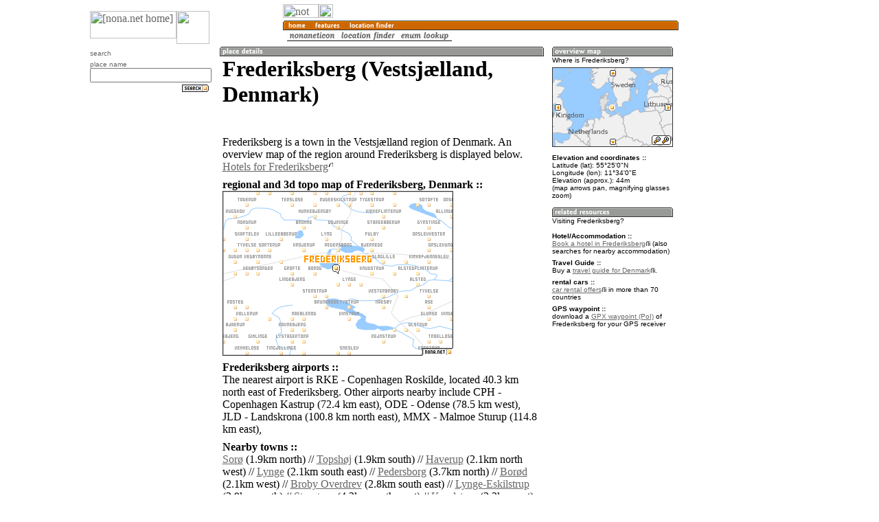

--- FILE ---
content_type: text/html; charset=utf-8
request_url: https://nona.net/features/map/placedetail.575936/Frederiksberg/
body_size: 4563
content:

<!DOCTYPE HTML PUBLIC "-//W3C//DTD HTML 4.01 Transitional//EN">
<HTML>
<HEAD>
<TITLE>Frederiksberg (Denmark) map - nona.net</TITLE>
<META NAME="description" CONTENT="Map, information, gpx waypoint download for Frederiksberg, a place in Denmark. city name database with more than 2 million entries.">
<META NAME="keywords" CONTENT="Frederiksberg, Denmark, Vestsjælland, place name, city, database, gps, gps receiver, map, gpx, waypoint, mapping">
<META name="verify-v1" content="HYqR8ii0CyMpUqt6QZub3d5RsS1+8jWtFUdjJ3MHxY8=" >
<meta property="fb:admins" content="623259992" />
<link title="nona.net place name search" rel="search" href="/i/opensearch.xml" type="application/opensearchdescription+xml">
<link rel="icon" href="/favicon.ico" type="image/x-icon">
<link rel="shortcut icon" href="/favicon.ico" type="image/x-icon">
<link rel='StyleSheet' href='/i/main.css' type='text/css'>

<META NAME="geo.position" CONTENT="55.4166667;11.5666667">




<SCRIPT SRC="/i/script.js" LANGUAGE="javascript" TYPE="text/javascript"></SCRIPT>
<!-- Matomo -->
<script type="text/javascript">
  var _paq = window._paq || [];
  /* tracker methods like "setCustomDimension" should be called before "trackPageView" */
  _paq.push(['trackPageView']);
  _paq.push(['enableLinkTracking']);
  (function() {
    var u="//stats.nona.net/";
    _paq.push(['setTrackerUrl', u+'matomo.php']);
    _paq.push(['setSiteId', '1']);
    var d=document, g=d.createElement('script'), s=d.getElementsByTagName('script')[0];
    g.type='text/javascript'; g.async=true; g.defer=true; g.src=u+'matomo.js'; s.parentNode.insertBefore(g,s);
  })();
</script>
<!-- End Matomo Code -->
</HEAD>

<BODY marginwidth=0 marginheight=0 BACKGROUND="/i/bg/bg2.png"
LINK="#666666" ALINK="#ff9900" VLINK="#666666">
<TABLE WIDTH=950 BORDER=0 CELLSPACING=0 CELLPADDING=0 ALIGN=CENTER>
<TR>
  <TD WIDTH=6><IMG SRC="/i/empty.gif" ALT="" WIDTH=6 HEIGHT=6></TD>
  <TD WIDTH=96><IMG SRC="/i/empty.gif" ALT="" WIDTH=96 HEIGHT=6></TD>
  <TD WIDTH=96><IMG SRC="/i/empty.gif" ALT="" WIDTH=96 HEIGHT=6></TD>
  <TD WIDTH=96><IMG SRC="/i/empty.gif" ALT="" WIDTH=96 HEIGHT=6></TD>
  <TD WIDTH=96><IMG SRC="/i/empty.gif" ALT="" WIDTH=96 HEIGHT=6></TD>
  <TD WIDTH=96><IMG SRC="/i/empty.gif" ALT="" WIDTH=96 HEIGHT=6></TD>
  <TD WIDTH=96><IMG SRC="/i/empty.gif" ALT="" WIDTH=96 HEIGHT=6></TD>
  <TD WIDTH=96><IMG SRC="/i/empty.gif" ALT="" WIDTH=96 HEIGHT=6></TD>
  <TD WIDTH=96><IMG SRC="/i/empty.gif" ALT="" WIDTH=96 HEIGHT=6></TD>
  <TD WIDTH=6><IMG SRC="/i/empty.gif" ALT="" WIDTH=6 HEIGHT=6></TD>
</TR>
<TR>
  <TD WIDTH=6><IMG SRC="/i/empty.gif" ALT="" WIDTH=6 HEIGHT=56></TD>
  
  <TD COLSPAN=2 WIDTH=192 HEIGHT=58>
    <TABLE BORDER=0 WIDTH=192 HEIGHT=58 CELLSPACING=0 CELLPADDING=0>
    <TR>
      <TD WIDTH=8 HEIGHT=8><IMG SRC="/i/brd/edge_lu.gif" ALT="" WIDTH=8 HEIGHT=8></TD>
      <TD WIDTH=126 HEIGHT=8><IMG SRC="/i/brd/edge_u.gif" ALT="" WIDTH=126 HEIGHT=8></TD>
      <TD WIDTH=48 HEIGHT=8><IMG SRC="/i/brd/edge_u.gif" ALT="" WIDTH=48 HEIGHT=8></TD>
      <TD WIDTH=2 HEIGHT=8><IMG SRC="/i/brd/edge_u.gif" ALT="" WIDTH=2 HEIGHT=8></TD>
      <TD WIDTH=8 HEIGHT=8><IMG SRC="/i/brd/edge_ru.gif" ALT="" WIDTH=8 HEIGHT=8></TD>
    </TR>
    <TR>
      <TD WIDTH=8 HEIGHT=2><IMG SRC="/i/brd/edge_l.gif" ALT="" WIDTH=8 HEIGHT=2></TD>
      <TD WIDTH=176 COLSPAN=3 HEIGHT=2 BGCOLOR="#ffffff"><IMG SRC="/i/empty.gif" ALT="" WIDTH=176 HEIGHT=2></TD>
      <TD WIDTH=8 HEIGHT=2><IMG SRC="/i/brd/edge_r.gif" ALT="" WIDTH=8 HEIGHT=2></TD>
    </TR>
    <TR>
      <TD WIDTH=8 HEIGHT=40><IMG SRC="/i/brd/edge_l.gif" ALT="" WIDTH=8 HEIGHT=40></TD>
      <TD WIDTH=126 HEIGHT=40 BGCOLOR="#ffffff" VALIGN=top><A HREF="/"><IMG SRC="/i/titlelogo.png" ALT="[nona.net home]" HEIGHT=40 WIDTH=126 BORDER=0></A></TD>
      <TD WIDTH=48 HEIGHT=48 ROWSPAN=2><IMG SRC="/i/logopixel.png" ALT="" HEIGHT=48 WIDTH=48></TD>
      <TD WIDTH=2 HEIGHT=40 BGCOLOR="#ffffff"><IMG SRC="/i/empty.gif" ALT="" HEIGHT=40 WIDTH=2></TD>
      <TD WIDTH=8 HEIGHT=40><IMG SRC="/i/brd/edge_r.gif" ALT="" WIDTH=8 HEIGHT=40></TD>
    </TR>
    <TR>
      <TD WIDTH=8 HEIGHT=8><IMG SRC="/i/brd/edge_ld.gif" ALT="" WIDTH=8 HEIGHT=8></TD>
      <TD WIDTH=126 HEIGHT=8><IMG SRC="/i/brd/edge_d.gif" ALT="" WIDTH=126 HEIGHT=8></TD>
      <TD WIDTH=2 HEIGHT=8><IMG SRC="/i/brd/edge_d.gif" ALT="" WIDTH=2 HEIGHT=8></TD>
      <TD WIDTH=8 HEIGHT=8><IMG SRC="/i/brd/edge_rd.gif" ALT="" WIDTH=8 HEIGHT=8></TD>
    </TR>
    </TABLE>
  </TD>
  
  <TD COLSPAN=6 WIDTH=576 HEIGHT=58 VALIGN=top>
  <TABLE WIDTH=576 HEIGHT=58 CELLSPACING=0 CELLPADDING=0 BORDER=0>
  
  <TR><TD WIDTH=576 HEIGHT=20><A HREF="/izen/"><IMG SRC="/i/loginbar-guest.png" WIDTH=52 HEIGHT=20 BORDER=0 ALT="not logged in"></A><A HREF="/izen/login/"><IMG SRC="/i/loginbar-keypad.png" WIDTH=21 HEIGHT=20 BORDER=0 ALT="log in"></A><IMG SRC="/i/loginbar-end.png" WIDTH=3 HEIGHT=20 BORDER=0 ALT=""></TD></TR>
  
  <TR><TD WIDTH=576 HEIGHT=18 BACKGROUND="//i.nona.net/boxhead_576_orange_%20.png"><IMG SRC="/i/empty.gif" ALT="" WIDTH=4 HEIGHT=18><A HREF="/"><IMG SRC="//images.malakii.net/nona.net/boxtextorange_home.png" ALT="> home" HEIGHT=18 BORDER=0></A><IMG SRC="/i/breadcrumb.png" WIDTH=5 HEIGHT=18 ALT=""><A HREF="/features/"><IMG SRC="//images.malakii.net/nona.net/boxtextorange_features.png" ALT="> features" HEIGHT=18 BORDER=0></A><IMG SRC="/i/breadcrumb.png" WIDTH=5 HEIGHT=18 ALT=""><A HREF="/features/map/"><IMG SRC="//images.malakii.net/nona.net/boxtextorange_location finder.png" ALT="> location finder" HEIGHT=18 BORDER=0></A></TD></TR>
  <TR><TD WIDTH=576 HEIGHT=20 BACKGROUND="/i/menubg.png"><IMG SRC="/i/empty.gif" ALT="" WIDTH=6 HEIGHT=20><A HREF="/features/icon/" BORDER=0><IMG SRC="//images.malakii.net/nona.net/menutext_nonaneticon.png" HEIGHT=20 BORDER=0></A><A HREF="/features/map/" BORDER=0><IMG SRC="//images.malakii.net/nona.net/menutext_location finder.png" HEIGHT=20 BORDER=0></A><A HREF="/features/enum/" BORDER=0><IMG SRC="//images.malakii.net/nona.net/menutext_enum lookup.png" HEIGHT=20 BORDER=0></A></TD></TR>
  </TABLE>
  </TD>
  <TD WIDTH=6><IMG SRC="/i/empty.gif" ALT="" WIDTH=6 HEIGHT=56></TD>

<td width="170" valign="top" rowspan="2"><div style="height: 600px; width: 160px; margin: 24px 0px 0px 10px;"><script type="text/javascript"><!--
google_ad_client = "ca-pub-8288548574153914";
/* rightbox */
google_ad_slot = "8182236628";
google_ad_width = 160;
google_ad_height = 600;
//-->;
</script>
<script src="//pagead2.googlesyndication.com/pagead/show_ads.js" type="text/javascript">
</script>
</div></td>

</TR>
<TR>
  <TD WIDTH=6><IMG SRC="/i/empty.gif" ALT="" WIDTH=6 HEIGHT=56></TD>
  
  <TD WIDTH=96 VALIGN=top>
    
    <TABLE WIDTH=96 BORDER=0 CELLSPACING=0 CELLPADDING=0>
    <TR>
      <TD WIDTH=8 HEIGHT=8><IMG SRC="/i/brd/edge_lu.gif" ALT="" WIDTH=8 HEIGHT=8></TD>
      <TD WIDTH=80 HEIGHT=8><IMG SRC="/i/brd/edge_u.gif" ALT="" WIDTH=80 HEIGHT=8></TD>
      <TD WIDTH=8 HEIGHT=8><IMG SRC="/i/brd/edge_ru.gif" ALT="" WIDTH=8 HEIGHT=8></TD>
    </TR>
    <TR>
    <TD WIDTH=8 BACKGROUND="/i/brd/edge_l.gif"><IMG SRC="/i/brd/edge_l.gif" ALT="" WIDTH=8 HEIGHT=20></TD>
    <TD WIDTH=80 BGCOLOR="#ffffff"><FONT FACE="verdana,helvetica,sans-serif" SIZE=0 COLOR="#666666">
<SPAN CLASS="smalltitle">search</SPAN><DIV><IMG SRC="/i/dot80.png" ALT="" WIDTH=80 HEIGHT=1 HSPACE=0 VSPACE=2></DIV>
<DIV>
<DIV>place name</DIV>
<DIV><FORM ACTION="/features/map/" METHOD=GET>
<DIV><INPUT CLASS="textinput" TYPE="text" NAME="loc_place" VALUE=""></DIV><INPUT TYPE="hidden" NAME="loc_country" VALUE="-1">
<DIV><INPUT TYPE="image" SRC="//images.malakii.net/nona.net/button_white_nona_search.png" onMouseOver="this.src='//images.malakii.net/nona.net/button_yellow_nona_search.png'; return true;" onMouseOut="this.src='//images.malakii.net/nona.net/button_white_nona_search.png'; return true;" NAME="search" ALIGN=RIGHT VSPACE=3 HSPACE=4></DIV>
</FORM></DIV></DIV>

</FONT></TD>
      <TD WIDTH=8 BACKGROUND="/i/brd/edge_r.gif"><IMG SRC="/i/brd/edge_r.gif" ALT="" WIDTH=8 HEIGHT=20></TD>
    </TR>
    <TR>
      <TD WIDTH=8 HEIGHT=8><IMG SRC="/i/brd/edge_ld.gif" ALT="" WIDTH=8 HEIGHT=8></TD>
      <TD WIDTH=80 HEIGHT=8><IMG SRC="/i/brd/edge_d.gif" ALT="" WIDTH=80 HEIGHT=8></TD>
      <TD WIDTH=8 HEIGHT=8><IMG SRC="/i/brd/edge_rd.gif" ALT="" WIDTH=8 HEIGHT=8></TD>
    </TR>
    </TABLE>

  <DIV style='text-align: center; margin-top: 8px;'>
  </DIV>
  </TD>
  
  <TD COLSPAN=5 WIDTH=480 VALIGN=top>
<TABLE WIDTH=480 BORDER=0 CELLSPACING=0 CELLPADDING=0>
<TR>
  <TD WIDTH=480 COLSPAN=3 HEIGHT=8><IMG SRC="/i/empty.gif" ALT="" WIDTH=4 HEIGHT=18><IMG SRC="//i.nona.net/boxhead_472_darkgray_place%20details.png" ALT="place details" WIDTH=472 HEIGHT=18><IMG SRC="/i/empty.gif" ALT="" WIDTH=4 HEIGHT=18></TD>
</TR>
<TR>
  <TD WIDTH=8 BACKGROUND="/i/brd/edge_l.gif"><IMG SRC="/i/brd/edge_l.gif" ALT="" WIDTH=8 HEIGHT=20></TD>
<TD WIDTH=464 BGCOLOR="#ffffff">
<META NAME="geo.position" CONTENT="55.4166667;11.5666667">


<H1 CLASS="largetitle">Frederiksberg (Vestsjælland, Denmark)</H1>


<IMG SRC="/i/flags/dk.png" WIDTH=16 HEIGHT=11 ALIGN=middle HSPACE=0 BORDER=0 VSPACE=2>

<DIV STYLE="margin-top: 6px;"><DIV>Frederiksberg is a town in the Vestsjælland region of Denmark. An overview map of the region around Frederiksberg is displayed below.</DIV>
<DIV><A HREF="http://www.booking.com/searchresults.html?aid=341198&amp;latitude=55.42&amp;longitude=11.57&amp;radius=40&amp;order=distance&amp;label=nonanet">Hotels for Frederiksberg</A><IMG SRC="/i/link_external.png" ALT="(link, external)" WIDTH=7 HEIGHT=9 ALIGN=top></DIV></DIV><DIV STYLE="margin-top: 6px;"><DIV STYLE="margin-top: 8px;"><B>regional and 3d topo map of Frederiksberg, Denmark :: </B></DIV>

<DIV WIDTH=464 HEIGHT=240>
  <IMG id='mapleft' ALIGN=LEFT SRC='//i.nona.net/locmap_FREDERIKSBERG_11.3986667X55.2966667X11.7346667X55.5366667.png' WIDTH=336 HEIGHT=240 ALT='map of Frederiksberg'>
  <DIV ALIGN=RIGHT id='mapright' WIDTH=176 HEIGHT=240>

<script type="text/javascript"><!--
google_ad_client = "pub-8288548574153914";
/* nona.net - place names - near map 120x240 */
google_ad_slot = "8557924802";
google_ad_width = 120;
google_ad_height = 240;
//-->
</script>
<script type="text/javascript"
src="//pagead2.googlesyndication.com/pagead/show_ads.js">
</script>

  </DIV>
</DIV>
</DIV>
<DIV STYLE="margin-top: 6px;"><DIV STYLE="margin-top: 8px;"><B>Frederiksberg airports :: </B></DIV>
<DIV>The nearest airport is RKE - Copenhagen Roskilde, located 40.3 km north east of Frederiksberg.
Other airports nearby include CPH - Copenhagen Kastrup (72.4 km east),  ODE - Odense (78.5 km west),  JLD - Landskrona (100.8 km north east),  MMX - Malmoe Sturup (114.8 km east), </DIV></DIV>
<DIV STYLE="margin-top: 6px;"><DIV STYLE="margin-top: 8px;"><B>Nearby towns :: </B></DIV>
<DIV><A HREF="/features/map/placedetail.580118/Sor%C3%B8/">Sorø</A> (1.9km north) // 
<A HREF="/features/map/placedetail.580759/Topsh%C3%B8j/">Topshøj</A> (1.9km south) // 
<A HREF="/features/map/placedetail.576536/Haverup/">Haverup</A> (2.1km north west) // 
<A HREF="/features/map/placedetail.578047/Lynge/">Lynge</A> (2.1km south east) // 
<A HREF="/features/map/placedetail.579039/Pedersborg/">Pedersborg</A> (3.7km north) // 
<A HREF="/features/map/placedetail.575107/Bor%C3%B8d/">Borød</A> (2.1km west) // 
<A HREF="/features/map/placedetail.575267/Broby%20Overdrev/">Broby Overdrev</A> (2.8km south east) // 
<A HREF="/features/map/placedetail.578049/Lynge-Eskilstrup/">Lynge-Eskilstrup</A> (3.9km south) // 
<A HREF="/features/map/placedetail.580255/Stenstrup/">Stenstrup</A> (4.3km south west) // 
<A HREF="/features/map/placedetail.577499/Knudstrup/">Knudstrup</A> (3.2km east) // 
<A HREF="/features/map/placedetail.580992/Tystrup/">Tystrup</A> (5.7km south) // 
<A HREF="/features/map/placedetail.578037/Lyng/">Lyng</A> (5.7km north) // 
<A HREF="/features/map/placedetail.575324/Brunemose/">Brunemose</A> (5.7km south) // 
<A HREF="/features/map/placedetail.574966/Bjernede/">Bjernede</A> (4.9km north east) // 
<A HREF="/features/map/placedetail.577644/Kr%C3%B8jerup/">Krøjerup</A> (4.9km north west) // 
<A HREF="/features/map/placedetail.575446/D%C3%B8jringe/">Døjringe</A> (7.4km north) // 
<A HREF="/features/map/placedetail.576285/Gr%C3%B8fte/">Grøfte</A> (4.2km west) // 
<A HREF="/features/map/placedetail.579819/Slaglille/">Slaglille</A> (4.6km north east) // 
<A HREF="/features/map/placedetail.581437/Vinstrup/">Vinstrup</A> (7.5km south) // 
<A HREF="/features/map/placedetail.577892/Lindebjerg/">Lindebjerg</A> (4.6km south west) // 
<A HREF="/features/map/placedetail.576006/Fulby/">Fulby</A> (6.4km north east) // 
<A HREF="/features/map/placedetail.581278/Vester%20Broby/">Vester Broby</A> (5.6km south east) // 
<A HREF="/features/map/placedetail.578310/N%C3%A6sby/">Næsby</A> (7.0km south east) // 
<A HREF="/features/map/placedetail.575282/Bromme/">Bromme</A> (8.1km north west) // 
<A HREF="/features/map/placedetail.578301/N%C3%A6bler%C3%B8d/">Næblerød</A> (8.1km south west) // 
<A HREF="/features/map/placedetail.580304/Store%20Ebberup/">Store Ebberup</A> (8.5km north east) // 
<A HREF="/features/map/placedetail.577393/Kirkerup/">Kirkerup</A> (8.5km south west) // 
 [all distances 'as the bird flies' and approximate]</DIV></DIV>
<IMG SRC='/i/dot464.png' WIDTH=464 HEIGHT=1 ALT='' VSPACE=7><IMG SRC='//i.nona.net/map_3d_11.5666667_55.4166667_FREDERIKSBERG.png' WIDTH=284 HEIGHT=240 ALT='3d view of Frederiksberg' ALIGN=LEFT><DIV STYLE="margin-top: 6px;"><DIV STYLE="margin-top: 8px;"><B>Places with similar names to Frederiksberg, Denmark  :: </B></DIV><DIV>
 // <A HREF="/features/map/placedetail.1171464/Fredericksburg/">Fredericksburg</A> (US)
 // <A HREF="/features/map/placedetail.1195789/Fredericksburg/">Fredericksburg</A> (US)
 // <A HREF="/features/map/placedetail.1198853/Fredericksburg/">Fredericksburg</A> (US)
 // <A HREF="/features/map/placedetail.763989/Fredriksberg/">Fredriksberg</A> (NO)
 // <A HREF="/features/map/placedetail.1231269/Fredericksburg/">Fredericksburg</A> (US)
 // <A HREF="/features/map/placedetail.1256331/Fredericksburg/">Fredericksburg</A> (US)
 // <A HREF="/features/map/placedetail.1256332/Fredericksburg/">Fredericksburg</A> (US)
 // <A HREF="/features/map/placedetail.1266262/Fredericksburg/">Fredericksburg</A> (US)
 // <A HREF="/features/map/placedetail.1266263/Fredericksburg/">Fredericksburg</A> (US)
 // <A HREF="/features/map/placedetail.1266264/Fredericksburg/">Fredericksburg</A> (US)
</DIV>
</DIV>
<DIV STYLE="margin-top: 6px;"><DIV STYLE="margin-top: 8px;"><B>Disclaimer :: </B></DIV><DIV>Information on this page comes without warranty of any kind</DIV></DIV>

</TD>
  <TD WIDTH=8 BACKGROUND="/i/brd/edge_r.gif"><IMG SRC="/i/brd/edge_r.gif" ALT="" WIDTH=8 HEIGHT=20></TD>
</TR>
<TR>
  <TD WIDTH=8 HEIGHT=8><IMG SRC="/i/brd/edge_ld.gif" ALT="" WIDTH=8 HEIGHT=8></TD>
  <TD WIDTH=464 HEIGHT=8><IMG SRC="/i/brd/edge_d.gif" ALT="" WIDTH=464 HEIGHT=8></TD>
  <TD WIDTH=8 HEIGHT=8><IMG SRC="/i/brd/edge_rd.gif" ALT="" WIDTH=8 HEIGHT=8></TD>
</TR>
</TABLE>

<DIV ALIGN=CENTER>

<script type="text/javascript"><!--
google_ad_client = "pub-8288548574153914";
/* nona.net - bottom banner */
google_ad_slot = "5241792882";
google_ad_width = 468;
google_ad_height = 60;
//-->
</script>
<script type="text/javascript"
src="//pagead2.googlesyndication.com/pagead/show_ads.js">
</script>

</DIV>
</TD>
  
  <TD WIDTH=192 COLSPAN=2 VALIGN=top>
    
    <TABLE WIDTH=192 BORDER=0 CELLSPACING=0 CELLPADDING=0>
    <TR>
      <TD WIDTH=8 HEIGHT=10><IMG SRC="/i/empty.gif" ALT="" WIDTH=8 HEIGHT=10></TD>
      <TD WIDTH=176 ROWSPAN=2 HEIGHT=18><IMG SRC="//i.nona.net/boxhead_176_darkgray_overview%20map.png" ALT="overview map" WIDTH=176 HEIGHT=18></TD>
      <TD WIDTH=8 HEIGHT=10><IMG SRC="/i/empty.gif" ALT="" WIDTH=8 HEIGHT=10></TD>
    </TR>
    <TR>
      <TD WIDTH=8 HEIGHT=8><IMG SRC="/i/brd/edge_lu.gif" ALT="" WIDTH=8 HEIGHT=8></TD>
      <TD WIDTH=8 HEIGHT=8><IMG SRC="/i/brd/edge_ru.gif" ALT="" WIDTH=8 HEIGHT=8></TD>
    </TR>
    <TR>
    <TD WIDTH=8 BACKGROUND="/i/brd/edge_l.gif"><IMG SRC="/i/brd/edge_l.gif" WIDTH=8 HEIGHT=20></TD>
    <TD WIDTH=176 BGCOLOR="#ffffff"><FONT FACE="verdana,helvetica,sans-serif" SIZE=0>
<SPAN CLASS="smalltitle">Where is Frederiksberg?</SPAN><IMG SRC="/i/dot176.png" ALT="" WIDTH=176 HEIGHT=1 HSPACE=0 VSPACE=2><BR>
<DIV><FORM ACTION="#" METHOD=POST>
<INPUT TYPE="hidden" NAME="map_extent" VALUE="2000">
<INPUT TYPE="hidden" NAME="center_lon" VALUE="11.57">
<INPUT TYPE="hidden" NAME="center_lat" VALUE="55.42">
<DIV><INPUT TYPE="image" NAME="clickable_map" SRC="//i.nona.net/re_DA_176x116_11.57_55.42_2000_11.57_55.42.png" STYLE="width:176px; height:116px" BORDER=0></DIV>
</FORM></DIV>
<DIV STYLE="margin-top: 6px;"><B>Elevation and coordinates :: </B><DIV>
Latitude (lat): 55°25'0"N </DIV><DIV>Longitude (lon): 11°34'0"E </DIV>
<DIV>Elevation (approx.): 44m</DIV><DIV>(map arrows pan, magnifying glasses zoom)</DIV></DIV>

</FONT>
    </TD>
      <TD WIDTH=8 BACKGROUND="/i/brd/edge_r.gif"><IMG SRC="/i/brd/edge_r.gif" ALT="" WIDTH=8 HEIGHT=20></TD>
    </TR>
    <TR>
      <TD WIDTH=8 HEIGHT=8><IMG SRC="/i/brd/edge_ld.gif" ALT="" WIDTH=8 HEIGHT=8></TD>
      <TD WIDTH=176 HEIGHT=8><IMG SRC="/i/brd/edge_d.gif" ALT="" WIDTH=176 HEIGHT=8></TD>
      <TD WIDTH=8 HEIGHT=8><IMG SRC="/i/brd/edge_rd.gif" ALT="" WIDTH=8 HEIGHT=8></TD>
    </TR>
    </TABLE>

    <TABLE WIDTH=192 BORDER=0 CELLSPACING=0 CELLPADDING=0>
    <TR>
      <TD WIDTH=8 HEIGHT=10><IMG SRC="/i/empty.gif" ALT="" WIDTH=8 HEIGHT=10></TD>
      <TD WIDTH=176 ROWSPAN=2 HEIGHT=18><IMG SRC="//i.nona.net/boxhead_176_darkgray_related%20resources.png" ALT="related resources" WIDTH=176 HEIGHT=18></TD>
      <TD WIDTH=8 HEIGHT=10><IMG SRC="/i/empty.gif" ALT="" WIDTH=8 HEIGHT=10></TD>
    </TR>
    <TR>
      <TD WIDTH=8 HEIGHT=8><IMG SRC="/i/brd/edge_lu.gif" ALT="" WIDTH=8 HEIGHT=8></TD>
      <TD WIDTH=8 HEIGHT=8><IMG SRC="/i/brd/edge_ru.gif" ALT="" WIDTH=8 HEIGHT=8></TD>
    </TR>
    <TR>
    <TD WIDTH=8 BACKGROUND="/i/brd/edge_l.gif"><IMG SRC="/i/brd/edge_l.gif" WIDTH=8 HEIGHT=20></TD>
    <TD WIDTH=176 BGCOLOR="#ffffff"><FONT FACE="verdana,helvetica,sans-serif" SIZE=0>
<SPAN CLASS="smalltitle">Visiting Frederiksberg?</SPAN><IMG SRC="/i/dot176.png" ALT="" WIDTH=176 HEIGHT=1 HSPACE=0 VSPACE=2><BR>

<DIV STYLE="margin-top: 6px;"><B>Hotel/Accommodation :: </B>
<DIV><A HREF="http://www.booking.com/searchresults.html?aid=341198&amp;latitude=55.42&amp;longitude=11.57&amp;radius=40&amp;order=distance&amp;label=nonanet">Book a hotel in Frederiksberg</A><IMG SRC="/i/link_external.png" ALT="(link, external)" WIDTH=7 HEIGHT=9 ALIGN=top> (also searches for nearby accommodation)</DIV></DIV><DIV STYLE="margin-top: 6px;"><B>Travel Guide :: </B>
<DIV>Buy a <A HREF="/travel-guide/Denmark" rel="nofollow">travel guide for Denmark</A><IMG SRC="/i/link_external.png" ALT="(link, external-nofollow)" WIDTH=7 HEIGHT=9 ALIGN=top>.</DIV></DIV><DIV STYLE="margin-top: 6px;"><B>rental cars :: </B>
<DIV><A HREF="http://ad.zanox.com/ppc/?7592195C1681381916T" rel="nofollow">car rental offers</A><IMG SRC="/i/link_external.png" ALT="(link, external-nofollow)" WIDTH=7 HEIGHT=9 ALIGN=top> in more than 70 countries</DIV></DIV>
<DIV STYLE="margin-top: 6px;"><B>GPS waypoint :: </B><DIV>download a <A HREF="//nona.net/tool/gps-receiver.php?placeid=575936">GPX waypoint (PoI)</A> of Frederiksberg for your GPS receiver
</DIV></DIV>

</FONT>
    </TD>
      <TD WIDTH=8 BACKGROUND="/i/brd/edge_r.gif"><IMG SRC="/i/brd/edge_r.gif" ALT="" WIDTH=8 HEIGHT=20></TD>
    </TR>
    <TR>
      <TD WIDTH=8 HEIGHT=8><IMG SRC="/i/brd/edge_ld.gif" ALT="" WIDTH=8 HEIGHT=8></TD>
      <TD WIDTH=176 HEIGHT=8><IMG SRC="/i/brd/edge_d.gif" ALT="" WIDTH=176 HEIGHT=8></TD>
      <TD WIDTH=8 HEIGHT=8><IMG SRC="/i/brd/edge_rd.gif" ALT="" WIDTH=8 HEIGHT=8></TD>
    </TR>
    </TABLE>

  </TD>
  
  <TD WIDTH=6><IMG SRC="/i/empty.gif" ALT="" WIDTH=6 HEIGHT=20></TD>
</TR>
</TABLE>
</BODY>
</HTML>


--- FILE ---
content_type: text/html; charset=utf-8
request_url: https://www.google.com/recaptcha/api2/aframe
body_size: 264
content:
<!DOCTYPE HTML><html><head><meta http-equiv="content-type" content="text/html; charset=UTF-8"></head><body><script nonce="ORe70aKzAN8DryoTfg1lbw">/** Anti-fraud and anti-abuse applications only. See google.com/recaptcha */ try{var clients={'sodar':'https://pagead2.googlesyndication.com/pagead/sodar?'};window.addEventListener("message",function(a){try{if(a.source===window.parent){var b=JSON.parse(a.data);var c=clients[b['id']];if(c){var d=document.createElement('img');d.src=c+b['params']+'&rc='+(localStorage.getItem("rc::a")?sessionStorage.getItem("rc::b"):"");window.document.body.appendChild(d);sessionStorage.setItem("rc::e",parseInt(sessionStorage.getItem("rc::e")||0)+1);localStorage.setItem("rc::h",'1768489683683');}}}catch(b){}});window.parent.postMessage("_grecaptcha_ready", "*");}catch(b){}</script></body></html>